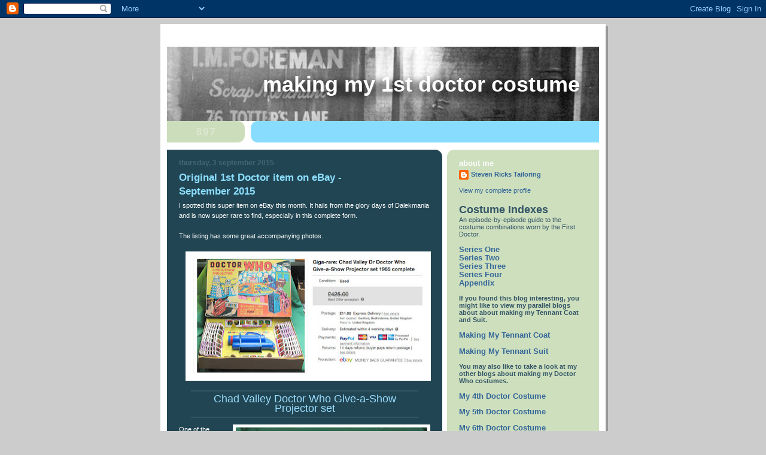

--- FILE ---
content_type: text/html; charset=UTF-8
request_url: http://www.1stdoctorcostume.com/2015/09/original-1st-doctor-item-on-ebay.html
body_size: 11204
content:
<!DOCTYPE html>
<html dir='ltr'>
<head>
<link href='https://www.blogger.com/static/v1/widgets/2944754296-widget_css_bundle.css' rel='stylesheet' type='text/css'/>
<meta content='text/html; charset=UTF-8' http-equiv='Content-Type'/>
<meta content='blogger' name='generator'/>
<link href='http://www.1stdoctorcostume.com/favicon.ico' rel='icon' type='image/x-icon'/>
<link href='http://www.1stdoctorcostume.com/2015/09/original-1st-doctor-item-on-ebay.html' rel='canonical'/>
<link rel="alternate" type="application/atom+xml" title="Making My 1st Doctor Costume - Atom" href="http://www.1stdoctorcostume.com/feeds/posts/default" />
<link rel="alternate" type="application/rss+xml" title="Making My 1st Doctor Costume - RSS" href="http://www.1stdoctorcostume.com/feeds/posts/default?alt=rss" />
<link rel="service.post" type="application/atom+xml" title="Making My 1st Doctor Costume - Atom" href="https://www.blogger.com/feeds/2036646827564982994/posts/default" />

<link rel="alternate" type="application/atom+xml" title="Making My 1st Doctor Costume - Atom" href="http://www.1stdoctorcostume.com/feeds/9086091623543418592/comments/default" />
<!--Can't find substitution for tag [blog.ieCssRetrofitLinks]-->
<link href='https://blogger.googleusercontent.com/img/b/R29vZ2xl/AVvXsEg8PQO1Ged23pxCub_Fi6-bzefeMwmES__nIz6nDHXCOyq6JivIAruwFv0JS-GiC7tOUst4dLJnnrafL3r_90E4Pm4dF67CQ_tX7C1rLEAHWowSMOyZOU4OC69EWM0L7RCyKSgUIk7DEAPs/s400/Chad+Valley+Projector+LISTING.jpg' rel='image_src'/>
<meta content='http://www.1stdoctorcostume.com/2015/09/original-1st-doctor-item-on-ebay.html' property='og:url'/>
<meta content='Original 1st Doctor item on eBay - &lt;br&gt;September 2015' property='og:title'/>
<meta content='I spotted this super item on eBay this month. It hails from the glory days of Dalekmania and is now super rare to find, especially in this c...' property='og:description'/>
<meta content='https://blogger.googleusercontent.com/img/b/R29vZ2xl/AVvXsEg8PQO1Ged23pxCub_Fi6-bzefeMwmES__nIz6nDHXCOyq6JivIAruwFv0JS-GiC7tOUst4dLJnnrafL3r_90E4Pm4dF67CQ_tX7C1rLEAHWowSMOyZOU4OC69EWM0L7RCyKSgUIk7DEAPs/w1200-h630-p-k-no-nu/Chad+Valley+Projector+LISTING.jpg' property='og:image'/>
<title>Making My 1st Doctor Costume: Original 1st Doctor item on eBay - September 2015</title>
<style id='page-skin-1' type='text/css'><!--
/*
-----------------------------------------------
Blogger Template Style
Name:     897
Date:     28 Feb 2004
Updated by: Blogger Team
----------------------------------------------- */
body {
background-color: #ccc;
margin:0;
font: x-small Verdana, Sans-serif;
text-align:center;
color:#000;
font-size/* */:/**/small;
font-size: /**/small;
}
/* Page Structure
----------------------------------------------- */
#outer-wrapper {
position:relative;
top:4px;
left:4px;
background: #999;
width:744px;
margin:10px auto;
text-align:left;
font: normal normal 100% Verdana, Sans-serif;
}
#wrap2 {
position:relative;
top:-4px;
left:-4px;
background:#fff;
padding:10px;
border: 1px solid #fff;
}
#content-wrapper {
width:100%;
}
#main-wrapper {
background: #214552 url("https://resources.blogblog.com/blogblog/data/no897/corner_main_left.gif") no-repeat right top;
width:460px;
float:left;
color:#ffffff;
font-size: 85%;
word-wrap: break-word; /* fix for long text breaking sidebar float in IE */
overflow: hidden;     /* fix for long non-text content breaking IE sidebar float */
}
#main {
margin:0;
padding:15px 20px;
}
#sidebar-wrapper {
background:#cedfbd url("https://resources.blogblog.com/blogblog/data/no897/corner_sidebar_left.gif") no-repeat left top;
width:254px;
float:right;
padding:0;
color: #335566;
font-size: 83%;
word-wrap: break-word; /* fix for long text breaking sidebar float in IE */
overflow: hidden;     /* fix for long non-text content breaking IE sidebar float */
}
#sidebar {
margin:0;
padding:2px 20px 10px;
}
#footer {
display:none;
}
/* Links
----------------------------------------------- */
a:link {
color:#99ddff;
text-decoration:none;
}
a:visited {
color: #777766;
text-decoration:none;
}
a:hover {
color: #777766;
text-decoration:underline;
}
a img {
border-width:0;
}
#sidebar a {
color: #336699;
}
#sidebar a:visited {
color: #333333;
}
#sidebar a:hover {
color: #333333;
}
/* Header
----------------------------------------------- */
#header-wrapper {
background: #fff;
padding-bottom: 4px;
position: relative;
min-height: 190px;
_height: 0px;
}
#header .titlewrapper {
background:#269 url("https://resources.blogblog.com/blogblog/data/no897/topleft_left.gif") no-repeat left bottom;
padding-top:0;
padding-right:0;
padding-bottom:0;
padding-left:160px;
margin:0px 0px 10px 0px;
color:#fff;
width:100%;
width/* */:/**/auto;
width:auto;
_height: 0px;
min-height: 70px;
}
#header h1 {
background:url("https://resources.blogblog.com/blogblog/data/no897/bg_header.gif") no-repeat left top;
margin:0;
padding:70px 0 30px;
line-height: 97px;
font: normal bold 275% Helvetica, Arial, Verdana, Sans-serif;
text-transform:lowercase;
_height: 0px;
}
#header h1 a {
color:#fff;
text-decoration:none;
}
.postpage #header h1 {
padding-top:0;
background-position:0 -40px;
}
.clear { clear: both; }
/* Description
----------------------------------------------- */
#header .descriptionwrapper {
background: #88ddff url("https://resources.blogblog.com/blogblog/data/no897/bg_desc_top_left.gif") no-repeat left top;
margin:0 0 6px;
padding:12px 0 0;
color: #ffffff;
font-size: 75%;
border-bottom: 1px solid #ffffff;
width: 100%;
}
#header .description {
background:url("https://resources.blogblog.com/blogblog/data/no897/bg_desc_bot_left.gif") no-repeat left bottom;
margin:0;
padding:0 0 12px;
display:block;
line-height: 1.6em;
text-transform:uppercase;
letter-spacing:.1em;
min-height:12px;
border-bottom: 1px solid #ffffff;
}
#header .description span {
/* To remove the word next to the description, delete the following background property */
background:url("https://resources.blogblog.com/blogblog/data/no897/temp_no.gif") no-repeat left center;
/* Keep everything below */
display:block;
padding-top:0;
padding-right:0;
padding-bottom:0;
padding-left:160px;
text-transform:uppercase;
letter-spacing:.1em;
min-height:12px;
}
.postpage #description em {
font-size:1px;
line-height:1px;
color:#ffffff;
visibility:hidden;
}
/* Posts
----------------------------------------------- */
h2.date-header {
margin:0 0 .5em;
line-height: 1.4em;
font: normal bold 112% Arial, Verdana, Sans-serif;
text-transform:lowercase;
color:#446677;
}
.post {
margin:0 0 2em;
}
.post h3 {
margin:0 0 .25em;
line-height: 1.4em;
font-weight: bold;
font-size: 150%;
color:#8cdfff;
}
.post h3 a {
text-decoration:none;
color:#8cdfff;
}
.post h3 a:link {
color: #8cdfff;
}
.post h3 a:hover {
color: #777766;
}
.post-body {
margin:0 0 .75em;
line-height:1.6em;
}
.post-body blockquote {
line-height:1.3em;
}
.post-footer {
color:#8cdfff;
text-transform:lowercase;
}
.post-footer .post-author,
.post-footer .post-timestamp {
font-style:normal;
}
.post blockquote {
margin:1em 20px;
padding:5px 0;
border:2px solid #356;
border-width:2px 0;
}
.post blockquote p {
margin:.5em 0;
}
.post img {
border:5px solid #fff;
}
/* Comments
----------------------------------------------- */
#comments {
margin:2em 0 0;
border-top:2px solid #356;
padding-top:1em;
}
#comments h4 {
margin:0 0 .25em;
font-weight: bold;
line-height: 1.4em;
font-size: 150%;
text-transform:lowercase;
color: #9ec;
}
#comments-block {
margin-top:0;
margin-right:0;
margin-bottom:1em;
margin-left:0;
line-height:1.6em;
}
.comment-author {
margin:0 0 .25em;
font-weight: bold;
line-height: 1.4em;
font-size: 112%;
text-transform:lowercase;
}
.comment-body, .comment-body p {
margin:0 0 .75em;
}
p.comment-footer {
margin:-.25em 0 2em;
}
#main .comment-footer a {
color: #689;
}
#main .comment-footer a:hover {
color: #9ec;
}
.deleted-comment {
font-style:italic;
color:gray;
}
.feed-links {
clear: both;
line-height: 2.5em;
}
#blog-pager-newer-link {
float: left;
}
#blog-pager-older-link {
float: right;
}
#blog-pager {
text-align: center;
}
/* Sidebar
----------------------------------------------- */
.sidebar h2 {
margin:1em 0 .25em;
line-height: 1.4em;
font: normal bold 125% Helvetica, Arial, Verdana, Sans-serif;
color: #ffffff;
text-transform:lowercase;
}
.sidebar .widget {
margin:0 0 1.5em;
padding:0;
}
.sidebar ul {
list-style:none;
margin: 0;
padding: 0;
}
.sidebar li {
margin:0;
padding-top:0;
padding-right:0;
padding-bottom:.25em;
padding-left:20px;
text-indent:-20px;
line-height:1.4em;
}
/* Profile
----------------------------------------------- */
.profile-datablock, .profile-textblock {
margin:0 0 .75em;
line-height:1.4em;
}
.profile-img {
float: left;
margin-top: 0;
margin-right: 5px;
margin-bottom: 5px;
margin-left: 0;
border: 5px solid #ffffff;
}
.profile-data {
font-weight: bold;
}
/* Misc
----------------------------------------------- */
#footer-wrapper {
clear:both;
display:block;
height:1px;
margin:0;
padding:0;
font-size:1px;
line-height:1px;
}
/** Page structure tweaks for layout editor wireframe */
body#layout #outer-wrapper {
margin-top: 0;
}
body#layout #main,
body#layout #sidebar {
padding: 0;
}
body#layout #main-wrapper,
body#layout #sidebar-wrapper {
height: auto;
}

--></style>
<link href='https://www.blogger.com/dyn-css/authorization.css?targetBlogID=2036646827564982994&amp;zx=a2f0c771-17d4-4286-bd58-efb220a4fcd6' media='none' onload='if(media!=&#39;all&#39;)media=&#39;all&#39;' rel='stylesheet'/><noscript><link href='https://www.blogger.com/dyn-css/authorization.css?targetBlogID=2036646827564982994&amp;zx=a2f0c771-17d4-4286-bd58-efb220a4fcd6' rel='stylesheet'/></noscript>
<meta name='google-adsense-platform-account' content='ca-host-pub-1556223355139109'/>
<meta name='google-adsense-platform-domain' content='blogspot.com'/>

</head>
<body>
<div class='navbar section' id='navbar'><div class='widget Navbar' data-version='1' id='Navbar1'><script type="text/javascript">
    function setAttributeOnload(object, attribute, val) {
      if(window.addEventListener) {
        window.addEventListener('load',
          function(){ object[attribute] = val; }, false);
      } else {
        window.attachEvent('onload', function(){ object[attribute] = val; });
      }
    }
  </script>
<div id="navbar-iframe-container"></div>
<script type="text/javascript" src="https://apis.google.com/js/platform.js"></script>
<script type="text/javascript">
      gapi.load("gapi.iframes:gapi.iframes.style.bubble", function() {
        if (gapi.iframes && gapi.iframes.getContext) {
          gapi.iframes.getContext().openChild({
              url: 'https://www.blogger.com/navbar/2036646827564982994?po\x3d9086091623543418592\x26origin\x3dhttp://www.1stdoctorcostume.com',
              where: document.getElementById("navbar-iframe-container"),
              id: "navbar-iframe"
          });
        }
      });
    </script><script type="text/javascript">
(function() {
var script = document.createElement('script');
script.type = 'text/javascript';
script.src = '//pagead2.googlesyndication.com/pagead/js/google_top_exp.js';
var head = document.getElementsByTagName('head')[0];
if (head) {
head.appendChild(script);
}})();
</script>
</div></div>
<div id='outer-wrapper'><div id='wrap2'>
<!-- skip links for text browsers -->
<span id='skiplinks' style='display:none;'>
<a href='#main'>skip to main </a> |
      <a href='#sidebar'>skip to sidebar</a>
</span>
<div id='header-wrapper'>
<div class='header section' id='header'><div class='widget Header' data-version='1' id='Header1'>
<div id='header-inner' style='background-image: url("https://blogger.googleusercontent.com/img/b/R29vZ2xl/AVvXsEjtWeeGz24r9oETN837HvM_fx44zUr9m4PCVGtaG280tA_iUPw3hwJyMBllQhBVlP9_Q_JdqhVyahRKo6ko-bEy-glmV5unE4bceega4FcGUoNaPHBjwXHFAeyzgQscGZkG7ZYPr8I1RBWQ/s724/first-headline.jpg"); background-position: left; min-height: 136px; _height: 136px; background-repeat: no-repeat; '>
<div class='titlewrapper' style='background: transparent'>
<h1 class='title' style='background: transparent; border-width: 0px'>
<a href='http://www.1stdoctorcostume.com/'>
Making My 1st Doctor Costume
</a>
</h1>
</div>
<div class='descriptionwrapper'>
<p class='description'><span>
</span></p>
</div>
</div>
</div></div>
</div>
<div id='content-wrapper'>
<div id='crosscol-wrapper' style='text-align:center'>
<div class='crosscol no-items section' id='crosscol'></div>
</div>
<div id='main-wrapper'>
<div class='main section' id='main'><div class='widget Blog' data-version='1' id='Blog1'>
<div class='blog-posts hfeed'>

          <div class="date-outer">
        
<h2 class='date-header'><span>Thursday, 3 September 2015</span></h2>

          <div class="date-posts">
        
<div class='post-outer'>
<div class='post hentry uncustomized-post-template' itemprop='blogPost' itemscope='itemscope' itemtype='http://schema.org/BlogPosting'>
<meta content='https://blogger.googleusercontent.com/img/b/R29vZ2xl/AVvXsEg8PQO1Ged23pxCub_Fi6-bzefeMwmES__nIz6nDHXCOyq6JivIAruwFv0JS-GiC7tOUst4dLJnnrafL3r_90E4Pm4dF67CQ_tX7C1rLEAHWowSMOyZOU4OC69EWM0L7RCyKSgUIk7DEAPs/s400/Chad+Valley+Projector+LISTING.jpg' itemprop='image_url'/>
<meta content='2036646827564982994' itemprop='blogId'/>
<meta content='9086091623543418592' itemprop='postId'/>
<a name='9086091623543418592'></a>
<h3 class='post-title entry-title' itemprop='name'>
Original 1st Doctor item on eBay - <br>September 2015
</h3>
<div class='post-header'>
<div class='post-header-line-1'></div>
</div>
<div class='post-body entry-content' id='post-body-9086091623543418592' itemprop='description articleBody'>
I spotted this super item on eBay this month. It hails from the glory days of Dalekmania and is now super rare to find, especially in this complete form.<br />
<br />
The listing has some great accompanying photos.<br />
<br />
<div class="separator" style="clear: both; text-align: center;">
<a href="https://blogger.googleusercontent.com/img/b/R29vZ2xl/AVvXsEg8PQO1Ged23pxCub_Fi6-bzefeMwmES__nIz6nDHXCOyq6JivIAruwFv0JS-GiC7tOUst4dLJnnrafL3r_90E4Pm4dF67CQ_tX7C1rLEAHWowSMOyZOU4OC69EWM0L7RCyKSgUIk7DEAPs/s1600/Chad+Valley+Projector+LISTING.jpg" imageanchor="1" style="margin-left: 1em; margin-right: 1em;"><img border="0" height="206" src="https://blogger.googleusercontent.com/img/b/R29vZ2xl/AVvXsEg8PQO1Ged23pxCub_Fi6-bzefeMwmES__nIz6nDHXCOyq6JivIAruwFv0JS-GiC7tOUst4dLJnnrafL3r_90E4Pm4dF67CQ_tX7C1rLEAHWowSMOyZOU4OC69EWM0L7RCyKSgUIk7DEAPs/s400/Chad+Valley+Projector+LISTING.jpg" width="400" /></a></div>
<blockquote class="tr_bq" style="text-align: center;">
<a href="http://www.ebay.co.uk/itm/Giga-rare-Chad-Valley-Dr-Doctor-Who-Give-a-Show-Projector-set-1965-VGC-complete-/181829272196?hash=item2a55de8284"><span style="font-size: large;">Chad Valley Doctor Who Give-a-Show Projector set</span></a></blockquote>
<div class="separator" style="clear: both; text-align: center;">
<a href="https://blogger.googleusercontent.com/img/b/R29vZ2xl/AVvXsEjVsWhUv6OWexjuzbW0p81AEeTG9NcmxtmyGW91-mhyphenhyphenL1c9o73pRKCvhYyXfFGtI0q33py05Jv44UXt51u6oEgJ2e5ilEqAgueg_gU5kjSVVtmrxvdig-5jeroLys2qCKGNSVrup_jLt_0T/s1600/Chad+Valley+Projector+INSET+1.JPG" imageanchor="1" style="clear: right; float: right; margin-bottom: 1em; margin-left: 1em;"><img border="0" height="218" src="https://blogger.googleusercontent.com/img/b/R29vZ2xl/AVvXsEjVsWhUv6OWexjuzbW0p81AEeTG9NcmxtmyGW91-mhyphenhyphenL1c9o73pRKCvhYyXfFGtI0q33py05Jv44UXt51u6oEgJ2e5ilEqAgueg_gU5kjSVVtmrxvdig-5jeroLys2qCKGNSVrup_jLt_0T/s320/Chad+Valley+Projector+INSET+1.JPG" width="320" /></a></div>
One of the hardest items of Doctor Who merchandise to get hold of.<br />
<br />
Produced in 1965.  It is NOT immaculate but it is in very good condition, particularly when you consider it's a child's toy that's now 50 years old.<br />
<br />
<div class="separator" style="clear: both; text-align: center;">
<a href="https://blogger.googleusercontent.com/img/b/R29vZ2xl/AVvXsEgMOVkFCBYSZ3-RB0Yl7eI0Ly6Y_qnewtjqtpl291OnuCHt8IYzKvUOSEiUyh4lm2uE7bG5JQsoLY9DNgt8y4duOtnQ_2SMDWuEZgirmL_J-HO_cj7TJDgY7pfBDDKT66HgfatC9dOAsM57/s1600/Chad+Valley+Projector+INSET+2.JPG" imageanchor="1" style="clear: left; float: left; margin-bottom: 1em; margin-right: 1em;"><img border="0" height="221" src="https://blogger.googleusercontent.com/img/b/R29vZ2xl/AVvXsEgMOVkFCBYSZ3-RB0Yl7eI0Ly6Y_qnewtjqtpl291OnuCHt8IYzKvUOSEiUyh4lm2uE7bG5JQsoLY9DNgt8y4duOtnQ_2SMDWuEZgirmL_J-HO_cj7TJDgY7pfBDDKT66HgfatC9dOAsM57/s320/Chad+Valley+Projector+INSET+2.JPG" width="320" /></a></div>
The box lid is not tatty at all, but very good.  Some minor scuffing and one upright (the corner bit) has been repaired.  Very little creasing.  Impressive!<br />
<br />
<div class="separator" style="clear: both; text-align: center;">
<a href="https://blogger.googleusercontent.com/img/b/R29vZ2xl/AVvXsEgcAwWMMEsRnn9EUAHtTSBXechwEtk0JM_K5mJDSMckqun4HyRo4ErD_Z9Cj0yTeQwoxKu8XSs6Y3dZVx2uMOZN5wRzXqmRncgvArXP7oTpyXDnM05e08ycNAk_Fs8LDW1m1mUa3ifK_j0f/s1600/Chad+Valley+Projector+INSET+3.JPG" imageanchor="1" style="margin-left: 1em; margin-right: 1em;"><img border="0" height="80" src="https://blogger.googleusercontent.com/img/b/R29vZ2xl/AVvXsEgcAwWMMEsRnn9EUAHtTSBXechwEtk0JM_K5mJDSMckqun4HyRo4ErD_Z9Cj0yTeQwoxKu8XSs6Y3dZVx2uMOZN5wRzXqmRncgvArXP7oTpyXDnM05e08ycNAk_Fs8LDW1m1mUa3ifK_j0f/s400/Chad+Valley+Projector+INSET+3.JPG" width="400" /></a></div>
<br />
The base of the box is less good: some warping and discolouration, and the uprights on the corners have all been repaired.<br />
<br />
<div class="separator" style="clear: both; text-align: center;">
<a href="https://blogger.googleusercontent.com/img/b/R29vZ2xl/AVvXsEgrjZXnIF2ZeOioMrado2tYm9PHS7b7ALGDEY5f9gFyAdgLrbQ-Lhg7qpB_VF-7b2nCRVEL0GxOUnEuIAr8opvX4b_M0lMoYwRExdaMebbhM3N5s2Sg4Y3o9_7ly4zT2UypijwfO19vLE-j/s1600/Chad+Valley+Projector+INSET+4.JPG" imageanchor="1" style="margin-left: 1em; margin-right: 1em;"><img border="0" height="78" src="https://blogger.googleusercontent.com/img/b/R29vZ2xl/AVvXsEgrjZXnIF2ZeOioMrado2tYm9PHS7b7ALGDEY5f9gFyAdgLrbQ-Lhg7qpB_VF-7b2nCRVEL0GxOUnEuIAr8opvX4b_M0lMoYwRExdaMebbhM3N5s2Sg4Y3o9_7ly4zT2UypijwfO19vLE-j/s400/Chad+Valley+Projector+INSET+4.JPG" width="400" /></a></div>
<br />
Projector is in good condition.  I don't know if it still works; as it's just a glorified torch, it should be easy enough to get going.<br />
<br />
<div class="separator" style="clear: both; text-align: center;">
<a href="https://blogger.googleusercontent.com/img/b/R29vZ2xl/AVvXsEjefErHO20_3z6Hr7Eqly14MvKTGQko2_VOM2PlA981wZijEd8AL_Y32H0utXqnCNkETdYXfhrdbG-VsLH_PnMX5a1nb_PpSJgsvcoGNT0JdaclTc-VXMQBOmogdEuuVBjkCdNyrOz_pNaP/s1600/Chad+Valley+Projector+INSET+5.JPG" imageanchor="1" style="clear: right; float: right; margin-bottom: 1em; margin-left: 1em;"><img border="0" height="170" src="https://blogger.googleusercontent.com/img/b/R29vZ2xl/AVvXsEjefErHO20_3z6Hr7Eqly14MvKTGQko2_VOM2PlA981wZijEd8AL_Y32H0utXqnCNkETdYXfhrdbG-VsLH_PnMX5a1nb_PpSJgsvcoGNT0JdaclTc-VXMQBOmogdEuuVBjkCdNyrOz_pNaP/s320/Chad+Valley+Projector+INSET+5.JPG" width="320" /></a></div>
The tray for the slides and projector is very good.<br />
<br />
THE SLIDES ARE COMPLETE.  Each strip tells a story.  They're good, but they're not mint:  some creasing and wear to the card that holds the transparencies.<br />
<br />
<div class="separator" style="clear: both; text-align: center;">
<a href="https://blogger.googleusercontent.com/img/b/R29vZ2xl/AVvXsEjBeqsaI1LWFvumTj6fUbn2_JYSbuqTbxNIvxbPahosrbvep5pODPDPkL0VKIYVTvJp6T3wWj8H4sKP8liHPjMrJs6CCLM1iV-NMHxOrr2UB75Qy_-la3VN1380KbmNaoPJtORc05MEaEwR/s1600/Chad+Valley+Projector+INSET+6.JPG" imageanchor="1" style="clear: left; float: left; margin-bottom: 1em; margin-right: 1em;"><img border="0" height="165" src="https://blogger.googleusercontent.com/img/b/R29vZ2xl/AVvXsEjBeqsaI1LWFvumTj6fUbn2_JYSbuqTbxNIvxbPahosrbvep5pODPDPkL0VKIYVTvJp6T3wWj8H4sKP8liHPjMrJs6CCLM1iV-NMHxOrr2UB75Qy_-la3VN1380KbmNaoPJtORc05MEaEwR/s320/Chad+Valley+Projector+INSET+6.JPG" width="320" /></a></div>
You will be pleased to hear that the Daleks have perfected a machine called the Earthman Detector, and that it malfunctions because a cat gets in the way.  Also, the Zomites are intelligent insects from the planet Skaro, which attack Dr Who and his chums.<br />
<br />
The stories, alas, are execrable.<br />
<br />
Please note:  this has been described in full and in good faith.  Buyers of high value items can sometimes be disappointed that their items are not in mint condition.  It is in the condition described:  no better, no worse.
<div style='clear: both;'></div>
</div>
<div class='post-footer'>
<div class='post-footer-line post-footer-line-1'>
<span class='post-author vcard'>
Posted by
<span class='fn' itemprop='author' itemscope='itemscope' itemtype='http://schema.org/Person'>
<span itemprop='name'>Steven Ricks Tailoring</span>
</span>
</span>
<span class='post-timestamp'>
at
<meta content='http://www.1stdoctorcostume.com/2015/09/original-1st-doctor-item-on-ebay.html' itemprop='url'/>
<a class='timestamp-link' href='http://www.1stdoctorcostume.com/2015/09/original-1st-doctor-item-on-ebay.html' rel='bookmark' title='permanent link'><abbr class='published' itemprop='datePublished' title='2015-09-03T11:25:00+01:00'>11:25</abbr></a>
</span>
<span class='post-comment-link'>
</span>
<span class='post-icons'>
<span class='item-control blog-admin pid-383459617'>
<a href='https://www.blogger.com/post-edit.g?blogID=2036646827564982994&postID=9086091623543418592&from=pencil' title='Edit Post'>
<img alt='' class='icon-action' height='18' src='https://resources.blogblog.com/img/icon18_edit_allbkg.gif' width='18'/>
</a>
</span>
</span>
<div class='post-share-buttons goog-inline-block'>
</div>
</div>
<div class='post-footer-line post-footer-line-2'>
<span class='post-labels'>
Labels:
<a href='http://www.1stdoctorcostume.com/search/label/auction' rel='tag'>auction</a>,
<a href='http://www.1stdoctorcostume.com/search/label/Dalekmania%21' rel='tag'>Dalekmania!</a>,
<a href='http://www.1stdoctorcostume.com/search/label/eBay' rel='tag'>eBay</a>
</span>
</div>
<div class='post-footer-line post-footer-line-3'>
<span class='post-location'>
</span>
</div>
</div>
</div>
<div class='comments' id='comments'>
<a name='comments'></a>
<h4>No comments:</h4>
<div id='Blog1_comments-block-wrapper'>
<dl class='avatar-comment-indent' id='comments-block'>
</dl>
</div>
<p class='comment-footer'>
<div class='comment-form'>
<a name='comment-form'></a>
<h4 id='comment-post-message'>Post a Comment</h4>
<p>
</p>
<p>Note: only a member of this blog may post a comment.</p>
<a href='https://www.blogger.com/comment/frame/2036646827564982994?po=9086091623543418592&hl=en-GB&saa=85391&origin=http://www.1stdoctorcostume.com' id='comment-editor-src'></a>
<iframe allowtransparency='true' class='blogger-iframe-colorize blogger-comment-from-post' frameborder='0' height='410px' id='comment-editor' name='comment-editor' src='' width='100%'></iframe>
<script src='https://www.blogger.com/static/v1/jsbin/2830521187-comment_from_post_iframe.js' type='text/javascript'></script>
<script type='text/javascript'>
      BLOG_CMT_createIframe('https://www.blogger.com/rpc_relay.html');
    </script>
</div>
</p>
</div>
</div>

        </div></div>
      
</div>
<div class='blog-pager' id='blog-pager'>
<span id='blog-pager-newer-link'>
<a class='blog-pager-newer-link' href='http://www.1stdoctorcostume.com/2015/09/prop-store-london-auction-23rd.html' id='Blog1_blog-pager-newer-link' title='Newer Post'>Newer Post</a>
</span>
<span id='blog-pager-older-link'>
<a class='blog-pager-older-link' href='http://www.1stdoctorcostume.com/2015/08/the-tenth-planet-recycled-space-suits.html' id='Blog1_blog-pager-older-link' title='Older Post'>Older Post</a>
</span>
<a class='home-link' href='http://www.1stdoctorcostume.com/'>Home</a>
</div>
<div class='clear'></div>
<div class='post-feeds'>
<div class='feed-links'>
Subscribe to:
<a class='feed-link' href='http://www.1stdoctorcostume.com/feeds/9086091623543418592/comments/default' target='_blank' type='application/atom+xml'>Post Comments (Atom)</a>
</div>
</div>
</div></div>
</div>
<div id='sidebar-wrapper'>
<div class='sidebar section' id='sidebar'><div class='widget Profile' data-version='1' id='Profile1'>
<h2>About Me</h2>
<div class='widget-content'>
<dl class='profile-datablock'>
<dt class='profile-data'>
<a class='profile-name-link g-profile' href='https://www.blogger.com/profile/07549983020683092455' rel='author' style='background-image: url(//www.blogger.com/img/logo-16.png);'>
Steven Ricks Tailoring
</a>
</dt>
</dl>
<a class='profile-link' href='https://www.blogger.com/profile/07549983020683092455' rel='author'>View my complete profile</a>
<div class='clear'></div>
</div>
</div><div class='widget Text' data-version='1' id='Text1'>
<div class='widget-content'>
<b><span class="Apple-style-span"  style="font-size:large;">Costume Indexes</span></b><br />An episode-by-episode guide to the costume combinations worn by the First Doctor.<br /><h3><a href="http://firstdoctorcostume.blogspot.co.uk/2015/06/series-one-costume-index.html">Series One</a><br /><a href="http://firstdoctorcostume.blogspot.co.uk/2015/06/series-two-costume-index.html">Series Two</a><br /><a href="http://firstdoctorcostume.blogspot.co.uk/2015/06/series-three-costume-index.html">Series Three</a><br /><a href="http://firstdoctorcostume.blogspot.co.uk/2015/07/series-four-costume-index.html">Series Four</a><br /><a href="http://firstdoctorcostume.blogspot.co.uk/2015/07/costume-index-appendix.html">Appendix</a></h3><span class="Apple-style-span" style="font-weight: bold;">If you found this blog interesting, you might like to view my parallel blogs about about making my Tennant Coat and Suit.</span><br /><h3><a href="http://tennantcoat.blogspot.com/">Making My Tennant Coat</a></h3><span class="Apple-style-span"><span class="Apple-style-span" style="font-weight: bold;"><div><span class="Apple-style-span" style="font-weight: normal;"><h3><a href="http://tennantsuit.blogspot.com/">Making My Tennant Suit</a></h3></span></div><div><span class="Apple-style-span" style="font-weight: bold;">You may also like to take a look at my other blogs about making my Doctor Who costumes.</span></div><span class="Apple-style-span"><span class="Apple-style-span" style="font-weight: bold;"><h3><a href="http://fourthdoctorcostume.blogspot.com/">My 4th Doctor Costume</a></h3></span><h3><a href="http://fifthdoctorcostume.blogspot.com/">My 5th Doctor Costume</a></h3></span><div><span class="Apple-style-span"><h3><a href="http://sixthdoctorcostume.blogspot.com/">My 6th Doctor Costume</a></h3></span><div></div><h3><a href="http://seventhdoctorcostume.blogspot.com/">My 7th Doctor Costume</a></h3><div></div><h3><a href="http://eigthdoctorcostume.blogspot.com/">My 8th Doctor Costume</a></h3></div></span><div><span class="Apple-style-span"><h3><a href="http://eleventhdoctorcostume.blogspot.com/">My 11th Doctor Costume</a></h3></span></div><div><span class="Apple-style-span"><span class="Apple-style-span" style="font-weight: bold;"><h3><a href="http://twelfthdoctorcostume.blogspot.com/">My 12th Doctor Costume</a></h3></span></span></div><div><span class="Apple-style-span"><span class="Apple-style-span" style="font-weight: bold;">If you would like to contact me direct, you can </span><a href="mailto:tennantcoat@me.com?subject=Third%20Doctor%20Costume"><span class="Apple-style-span" style="font-weight: bold;">E-mail Me</span></a></span></div><div><div><h6><span class="Apple-style-span" style="font-weight: normal;">Doctor Who is copyright &#169; by the British Broadcasting Corporation (BBC).<br />All images on this site are copyright &#169; the BBC or their respective owners.<br />This site is for fun, to share ideas and not affiliated with the BBC. </span></h6></div></div></span><b></b><b></b>
</div>
<div class='clear'></div>
</div><div class='widget BlogArchive' data-version='1' id='BlogArchive1'>
<h2>Previously, on my 1st Dr Costume</h2>
<div class='widget-content'>
<div id='ArchiveList'>
<div id='BlogArchive1_ArchiveList'>
<ul class='hierarchy'>
<li class='archivedate collapsed'>
<a class='toggle' href='javascript:void(0)'>
<span class='zippy'>

        &#9658;&#160;
      
</span>
</a>
<a class='post-count-link' href='http://www.1stdoctorcostume.com/2018/'>
2018
</a>
<span class='post-count' dir='ltr'>(1)</span>
<ul class='hierarchy'>
<li class='archivedate collapsed'>
<a class='toggle' href='javascript:void(0)'>
<span class='zippy'>

        &#9658;&#160;
      
</span>
</a>
<a class='post-count-link' href='http://www.1stdoctorcostume.com/2018/02/'>
February
</a>
<span class='post-count' dir='ltr'>(1)</span>
</li>
</ul>
</li>
</ul>
<ul class='hierarchy'>
<li class='archivedate collapsed'>
<a class='toggle' href='javascript:void(0)'>
<span class='zippy'>

        &#9658;&#160;
      
</span>
</a>
<a class='post-count-link' href='http://www.1stdoctorcostume.com/2017/'>
2017
</a>
<span class='post-count' dir='ltr'>(6)</span>
<ul class='hierarchy'>
<li class='archivedate collapsed'>
<a class='toggle' href='javascript:void(0)'>
<span class='zippy'>

        &#9658;&#160;
      
</span>
</a>
<a class='post-count-link' href='http://www.1stdoctorcostume.com/2017/12/'>
December
</a>
<span class='post-count' dir='ltr'>(1)</span>
</li>
</ul>
<ul class='hierarchy'>
<li class='archivedate collapsed'>
<a class='toggle' href='javascript:void(0)'>
<span class='zippy'>

        &#9658;&#160;
      
</span>
</a>
<a class='post-count-link' href='http://www.1stdoctorcostume.com/2017/11/'>
November
</a>
<span class='post-count' dir='ltr'>(1)</span>
</li>
</ul>
<ul class='hierarchy'>
<li class='archivedate collapsed'>
<a class='toggle' href='javascript:void(0)'>
<span class='zippy'>

        &#9658;&#160;
      
</span>
</a>
<a class='post-count-link' href='http://www.1stdoctorcostume.com/2017/09/'>
September
</a>
<span class='post-count' dir='ltr'>(1)</span>
</li>
</ul>
<ul class='hierarchy'>
<li class='archivedate collapsed'>
<a class='toggle' href='javascript:void(0)'>
<span class='zippy'>

        &#9658;&#160;
      
</span>
</a>
<a class='post-count-link' href='http://www.1stdoctorcostume.com/2017/07/'>
July
</a>
<span class='post-count' dir='ltr'>(1)</span>
</li>
</ul>
<ul class='hierarchy'>
<li class='archivedate collapsed'>
<a class='toggle' href='javascript:void(0)'>
<span class='zippy'>

        &#9658;&#160;
      
</span>
</a>
<a class='post-count-link' href='http://www.1stdoctorcostume.com/2017/04/'>
April
</a>
<span class='post-count' dir='ltr'>(1)</span>
</li>
</ul>
<ul class='hierarchy'>
<li class='archivedate collapsed'>
<a class='toggle' href='javascript:void(0)'>
<span class='zippy'>

        &#9658;&#160;
      
</span>
</a>
<a class='post-count-link' href='http://www.1stdoctorcostume.com/2017/03/'>
March
</a>
<span class='post-count' dir='ltr'>(1)</span>
</li>
</ul>
</li>
</ul>
<ul class='hierarchy'>
<li class='archivedate collapsed'>
<a class='toggle' href='javascript:void(0)'>
<span class='zippy'>

        &#9658;&#160;
      
</span>
</a>
<a class='post-count-link' href='http://www.1stdoctorcostume.com/2016/'>
2016
</a>
<span class='post-count' dir='ltr'>(7)</span>
<ul class='hierarchy'>
<li class='archivedate collapsed'>
<a class='toggle' href='javascript:void(0)'>
<span class='zippy'>

        &#9658;&#160;
      
</span>
</a>
<a class='post-count-link' href='http://www.1stdoctorcostume.com/2016/12/'>
December
</a>
<span class='post-count' dir='ltr'>(1)</span>
</li>
</ul>
<ul class='hierarchy'>
<li class='archivedate collapsed'>
<a class='toggle' href='javascript:void(0)'>
<span class='zippy'>

        &#9658;&#160;
      
</span>
</a>
<a class='post-count-link' href='http://www.1stdoctorcostume.com/2016/06/'>
June
</a>
<span class='post-count' dir='ltr'>(3)</span>
</li>
</ul>
<ul class='hierarchy'>
<li class='archivedate collapsed'>
<a class='toggle' href='javascript:void(0)'>
<span class='zippy'>

        &#9658;&#160;
      
</span>
</a>
<a class='post-count-link' href='http://www.1stdoctorcostume.com/2016/05/'>
May
</a>
<span class='post-count' dir='ltr'>(1)</span>
</li>
</ul>
<ul class='hierarchy'>
<li class='archivedate collapsed'>
<a class='toggle' href='javascript:void(0)'>
<span class='zippy'>

        &#9658;&#160;
      
</span>
</a>
<a class='post-count-link' href='http://www.1stdoctorcostume.com/2016/02/'>
February
</a>
<span class='post-count' dir='ltr'>(1)</span>
</li>
</ul>
<ul class='hierarchy'>
<li class='archivedate collapsed'>
<a class='toggle' href='javascript:void(0)'>
<span class='zippy'>

        &#9658;&#160;
      
</span>
</a>
<a class='post-count-link' href='http://www.1stdoctorcostume.com/2016/01/'>
January
</a>
<span class='post-count' dir='ltr'>(1)</span>
</li>
</ul>
</li>
</ul>
<ul class='hierarchy'>
<li class='archivedate expanded'>
<a class='toggle' href='javascript:void(0)'>
<span class='zippy toggle-open'>

        &#9660;&#160;
      
</span>
</a>
<a class='post-count-link' href='http://www.1stdoctorcostume.com/2015/'>
2015
</a>
<span class='post-count' dir='ltr'>(21)</span>
<ul class='hierarchy'>
<li class='archivedate expanded'>
<a class='toggle' href='javascript:void(0)'>
<span class='zippy toggle-open'>

        &#9660;&#160;
      
</span>
</a>
<a class='post-count-link' href='http://www.1stdoctorcostume.com/2015/09/'>
September
</a>
<span class='post-count' dir='ltr'>(3)</span>
<ul class='posts'>
<li><a href='http://www.1stdoctorcostume.com/2015/09/the-witchs-familiar-daleks-from-dead.html'>The Witch&#8217;s Familiar - Daleks from The Dead Planet</a></li>
<li><a href='http://www.1stdoctorcostume.com/2015/09/prop-store-london-auction-23rd.html'>Prop Store London auction - 23rd September 2015</a></li>
<li><a href='http://www.1stdoctorcostume.com/2015/09/original-1st-doctor-item-on-ebay.html'>Original 1st Doctor item on eBay - September 2015</a></li>
</ul>
</li>
</ul>
<ul class='hierarchy'>
<li class='archivedate collapsed'>
<a class='toggle' href='javascript:void(0)'>
<span class='zippy'>

        &#9658;&#160;
      
</span>
</a>
<a class='post-count-link' href='http://www.1stdoctorcostume.com/2015/08/'>
August
</a>
<span class='post-count' dir='ltr'>(1)</span>
</li>
</ul>
<ul class='hierarchy'>
<li class='archivedate collapsed'>
<a class='toggle' href='javascript:void(0)'>
<span class='zippy'>

        &#9658;&#160;
      
</span>
</a>
<a class='post-count-link' href='http://www.1stdoctorcostume.com/2015/07/'>
July
</a>
<span class='post-count' dir='ltr'>(8)</span>
</li>
</ul>
<ul class='hierarchy'>
<li class='archivedate collapsed'>
<a class='toggle' href='javascript:void(0)'>
<span class='zippy'>

        &#9658;&#160;
      
</span>
</a>
<a class='post-count-link' href='http://www.1stdoctorcostume.com/2015/06/'>
June
</a>
<span class='post-count' dir='ltr'>(9)</span>
</li>
</ul>
</li>
</ul>
</div>
</div>
<div class='clear'></div>
</div>
</div><div class='widget Followers' data-version='1' id='Followers1'>
<h2 class='title'>Fellow One fans</h2>
<div class='widget-content'>
<div id='Followers1-wrapper'>
<div style='margin-right:2px;'>
<div><script type="text/javascript" src="https://apis.google.com/js/platform.js"></script>
<div id="followers-iframe-container"></div>
<script type="text/javascript">
    window.followersIframe = null;
    function followersIframeOpen(url) {
      gapi.load("gapi.iframes", function() {
        if (gapi.iframes && gapi.iframes.getContext) {
          window.followersIframe = gapi.iframes.getContext().openChild({
            url: url,
            where: document.getElementById("followers-iframe-container"),
            messageHandlersFilter: gapi.iframes.CROSS_ORIGIN_IFRAMES_FILTER,
            messageHandlers: {
              '_ready': function(obj) {
                window.followersIframe.getIframeEl().height = obj.height;
              },
              'reset': function() {
                window.followersIframe.close();
                followersIframeOpen("https://www.blogger.com/followers/frame/2036646827564982994?colors\x3dCgt0cmFuc3BhcmVudBILdHJhbnNwYXJlbnQaByMzMzU1NjYiByMzMzY2OTkqByMyMTQ1NTIyByMwMDAwMDA6ByMzMzU1NjZCByMzMzY2OTlKByMwMDAwMDBSByMzMzY2OTlaC3RyYW5zcGFyZW50\x26pageSize\x3d21\x26hl\x3den-GB\x26origin\x3dhttp://www.1stdoctorcostume.com");
              },
              'open': function(url) {
                window.followersIframe.close();
                followersIframeOpen(url);
              }
            }
          });
        }
      });
    }
    followersIframeOpen("https://www.blogger.com/followers/frame/2036646827564982994?colors\x3dCgt0cmFuc3BhcmVudBILdHJhbnNwYXJlbnQaByMzMzU1NjYiByMzMzY2OTkqByMyMTQ1NTIyByMwMDAwMDA6ByMzMzU1NjZCByMzMzY2OTlKByMwMDAwMDBSByMzMzY2OTlaC3RyYW5zcGFyZW50\x26pageSize\x3d21\x26hl\x3den-GB\x26origin\x3dhttp://www.1stdoctorcostume.com");
  </script></div>
</div>
</div>
<div class='clear'></div>
</div>
</div><div class='widget Image' data-version='1' id='Image1'>
<h2>.</h2>
<div class='widget-content'>
<img alt='.' height='831' id='Image1_img' src='https://blogger.googleusercontent.com/img/b/R29vZ2xl/AVvXsEgQPcu3qkjI9IjF4_Pu10OsNwlOUSDxCZEQDTp9Hk2vvI-flmMLwF16EXMOttTmgr06o-_axg4SVmb_tAX8R1UDKqITLzcO9jaLzpUgE_WPWHWcnu_yIVx_uhTqahho0K0HlgKi4UwA776p/s1600/first-sidebar-2018-214px.jpg' width='214'/>
<br/>
</div>
<div class='clear'></div>
</div><div class='widget Label' data-version='1' id='Label1'>
<h2>Labels</h2>
<div class='widget-content cloud-label-widget-content'>
<span class='label-size label-size-5'>
<a dir='ltr' href='http://www.1stdoctorcostume.com/search/label/auction'>auction</a>
</span>
<span class='label-size label-size-2'>
<a dir='ltr' href='http://www.1stdoctorcostume.com/search/label/Bamfords'>Bamfords</a>
</span>
<span class='label-size label-size-2'>
<a dir='ltr' href='http://www.1stdoctorcostume.com/search/label/Barking%20signing'>Barking signing</a>
</span>
<span class='label-size label-size-1'>
<a dir='ltr' href='http://www.1stdoctorcostume.com/search/label/Blog%20news'>Blog news</a>
</span>
<span class='label-size label-size-4'>
<a dir='ltr' href='http://www.1stdoctorcostume.com/search/label/Bonhams'>Bonhams</a>
</span>
<span class='label-size label-size-4'>
<a dir='ltr' href='http://www.1stdoctorcostume.com/search/label/Bonhams%20Flashback'>Bonhams Flashback</a>
</span>
<span class='label-size label-size-3'>
<a dir='ltr' href='http://www.1stdoctorcostume.com/search/label/costume%20index'>costume index</a>
</span>
<span class='label-size label-size-3'>
<a dir='ltr' href='http://www.1stdoctorcostume.com/search/label/Dalekmania%21'>Dalekmania!</a>
</span>
<span class='label-size label-size-3'>
<a dir='ltr' href='http://www.1stdoctorcostume.com/search/label/eBay'>eBay</a>
</span>
<span class='label-size label-size-2'>
<a dir='ltr' href='http://www.1stdoctorcostume.com/search/label/event'>event</a>
</span>
<span class='label-size label-size-1'>
<a dir='ltr' href='http://www.1stdoctorcostume.com/search/label/Gallifrey%20One'>Gallifrey One</a>
</span>
<span class='label-size label-size-1'>
<a dir='ltr' href='http://www.1stdoctorcostume.com/search/label/Prop%20Store'>Prop Store</a>
</span>
<span class='label-size label-size-1'>
<a dir='ltr' href='http://www.1stdoctorcostume.com/search/label/space%20suits'>space suits</a>
</span>
<span class='label-size label-size-2'>
<a dir='ltr' href='http://www.1stdoctorcostume.com/search/label/Tenth%20Planet%20Events'>Tenth Planet Events</a>
</span>
<span class='label-size label-size-1'>
<a dir='ltr' href='http://www.1stdoctorcostume.com/search/label/The%20War%20Doctor'>The War Doctor</a>
</span>
<div class='clear'></div>
</div>
</div></div>
</div>
<!-- spacer for skins that want sidebar and main to be the same height-->
<div class='clear'>&#160;</div>
</div>
<!-- end content-wrapper -->
</div></div>
<!-- end outer-wrapper -->

<script type="text/javascript" src="https://www.blogger.com/static/v1/widgets/2028843038-widgets.js"></script>
<script type='text/javascript'>
window['__wavt'] = 'AOuZoY6y-w_EAqBxrLGxGK_CXYUC6aJPyA:1769467813193';_WidgetManager._Init('//www.blogger.com/rearrange?blogID\x3d2036646827564982994','//www.1stdoctorcostume.com/2015/09/original-1st-doctor-item-on-ebay.html','2036646827564982994');
_WidgetManager._SetDataContext([{'name': 'blog', 'data': {'blogId': '2036646827564982994', 'title': 'Making My 1st Doctor Costume', 'url': 'http://www.1stdoctorcostume.com/2015/09/original-1st-doctor-item-on-ebay.html', 'canonicalUrl': 'http://www.1stdoctorcostume.com/2015/09/original-1st-doctor-item-on-ebay.html', 'homepageUrl': 'http://www.1stdoctorcostume.com/', 'searchUrl': 'http://www.1stdoctorcostume.com/search', 'canonicalHomepageUrl': 'http://www.1stdoctorcostume.com/', 'blogspotFaviconUrl': 'http://www.1stdoctorcostume.com/favicon.ico', 'bloggerUrl': 'https://www.blogger.com', 'hasCustomDomain': true, 'httpsEnabled': false, 'enabledCommentProfileImages': true, 'gPlusViewType': 'FILTERED_POSTMOD', 'adultContent': false, 'analyticsAccountNumber': '', 'encoding': 'UTF-8', 'locale': 'en-GB', 'localeUnderscoreDelimited': 'en_gb', 'languageDirection': 'ltr', 'isPrivate': false, 'isMobile': false, 'isMobileRequest': false, 'mobileClass': '', 'isPrivateBlog': false, 'isDynamicViewsAvailable': true, 'feedLinks': '\x3clink rel\x3d\x22alternate\x22 type\x3d\x22application/atom+xml\x22 title\x3d\x22Making My 1st Doctor Costume - Atom\x22 href\x3d\x22http://www.1stdoctorcostume.com/feeds/posts/default\x22 /\x3e\n\x3clink rel\x3d\x22alternate\x22 type\x3d\x22application/rss+xml\x22 title\x3d\x22Making My 1st Doctor Costume - RSS\x22 href\x3d\x22http://www.1stdoctorcostume.com/feeds/posts/default?alt\x3drss\x22 /\x3e\n\x3clink rel\x3d\x22service.post\x22 type\x3d\x22application/atom+xml\x22 title\x3d\x22Making My 1st Doctor Costume - Atom\x22 href\x3d\x22https://www.blogger.com/feeds/2036646827564982994/posts/default\x22 /\x3e\n\n\x3clink rel\x3d\x22alternate\x22 type\x3d\x22application/atom+xml\x22 title\x3d\x22Making My 1st Doctor Costume - Atom\x22 href\x3d\x22http://www.1stdoctorcostume.com/feeds/9086091623543418592/comments/default\x22 /\x3e\n', 'meTag': '', 'adsenseHostId': 'ca-host-pub-1556223355139109', 'adsenseHasAds': false, 'adsenseAutoAds': false, 'boqCommentIframeForm': true, 'loginRedirectParam': '', 'isGoogleEverywhereLinkTooltipEnabled': true, 'view': '', 'dynamicViewsCommentsSrc': '//www.blogblog.com/dynamicviews/4224c15c4e7c9321/js/comments.js', 'dynamicViewsScriptSrc': '//www.blogblog.com/dynamicviews/6e0d22adcfa5abea', 'plusOneApiSrc': 'https://apis.google.com/js/platform.js', 'disableGComments': true, 'interstitialAccepted': false, 'sharing': {'platforms': [{'name': 'Get link', 'key': 'link', 'shareMessage': 'Get link', 'target': ''}, {'name': 'Facebook', 'key': 'facebook', 'shareMessage': 'Share to Facebook', 'target': 'facebook'}, {'name': 'BlogThis!', 'key': 'blogThis', 'shareMessage': 'BlogThis!', 'target': 'blog'}, {'name': 'X', 'key': 'twitter', 'shareMessage': 'Share to X', 'target': 'twitter'}, {'name': 'Pinterest', 'key': 'pinterest', 'shareMessage': 'Share to Pinterest', 'target': 'pinterest'}, {'name': 'Email', 'key': 'email', 'shareMessage': 'Email', 'target': 'email'}], 'disableGooglePlus': true, 'googlePlusShareButtonWidth': 0, 'googlePlusBootstrap': '\x3cscript type\x3d\x22text/javascript\x22\x3ewindow.___gcfg \x3d {\x27lang\x27: \x27en_GB\x27};\x3c/script\x3e'}, 'hasCustomJumpLinkMessage': false, 'jumpLinkMessage': 'Read more', 'pageType': 'item', 'postId': '9086091623543418592', 'postImageThumbnailUrl': 'https://blogger.googleusercontent.com/img/b/R29vZ2xl/AVvXsEg8PQO1Ged23pxCub_Fi6-bzefeMwmES__nIz6nDHXCOyq6JivIAruwFv0JS-GiC7tOUst4dLJnnrafL3r_90E4Pm4dF67CQ_tX7C1rLEAHWowSMOyZOU4OC69EWM0L7RCyKSgUIk7DEAPs/s72-c/Chad+Valley+Projector+LISTING.jpg', 'postImageUrl': 'https://blogger.googleusercontent.com/img/b/R29vZ2xl/AVvXsEg8PQO1Ged23pxCub_Fi6-bzefeMwmES__nIz6nDHXCOyq6JivIAruwFv0JS-GiC7tOUst4dLJnnrafL3r_90E4Pm4dF67CQ_tX7C1rLEAHWowSMOyZOU4OC69EWM0L7RCyKSgUIk7DEAPs/s400/Chad+Valley+Projector+LISTING.jpg', 'pageName': 'Original 1st Doctor item on eBay - \x3cbr\x3eSeptember 2015', 'pageTitle': 'Making My 1st Doctor Costume: Original 1st Doctor item on eBay - September 2015'}}, {'name': 'features', 'data': {}}, {'name': 'messages', 'data': {'edit': 'Edit', 'linkCopiedToClipboard': 'Link copied to clipboard', 'ok': 'Ok', 'postLink': 'Post link'}}, {'name': 'template', 'data': {'isResponsive': false, 'isAlternateRendering': false, 'isCustom': false}}, {'name': 'view', 'data': {'classic': {'name': 'classic', 'url': '?view\x3dclassic'}, 'flipcard': {'name': 'flipcard', 'url': '?view\x3dflipcard'}, 'magazine': {'name': 'magazine', 'url': '?view\x3dmagazine'}, 'mosaic': {'name': 'mosaic', 'url': '?view\x3dmosaic'}, 'sidebar': {'name': 'sidebar', 'url': '?view\x3dsidebar'}, 'snapshot': {'name': 'snapshot', 'url': '?view\x3dsnapshot'}, 'timeslide': {'name': 'timeslide', 'url': '?view\x3dtimeslide'}, 'isMobile': false, 'title': 'Original 1st Doctor item on eBay - \x3cbr\x3eSeptember 2015', 'description': 'I spotted this super item on eBay this month. It hails from the glory days of Dalekmania and is now super rare to find, especially in this c...', 'featuredImage': 'https://blogger.googleusercontent.com/img/b/R29vZ2xl/AVvXsEg8PQO1Ged23pxCub_Fi6-bzefeMwmES__nIz6nDHXCOyq6JivIAruwFv0JS-GiC7tOUst4dLJnnrafL3r_90E4Pm4dF67CQ_tX7C1rLEAHWowSMOyZOU4OC69EWM0L7RCyKSgUIk7DEAPs/s400/Chad+Valley+Projector+LISTING.jpg', 'url': 'http://www.1stdoctorcostume.com/2015/09/original-1st-doctor-item-on-ebay.html', 'type': 'item', 'isSingleItem': true, 'isMultipleItems': false, 'isError': false, 'isPage': false, 'isPost': true, 'isHomepage': false, 'isArchive': false, 'isLabelSearch': false, 'postId': 9086091623543418592}}]);
_WidgetManager._RegisterWidget('_NavbarView', new _WidgetInfo('Navbar1', 'navbar', document.getElementById('Navbar1'), {}, 'displayModeFull'));
_WidgetManager._RegisterWidget('_HeaderView', new _WidgetInfo('Header1', 'header', document.getElementById('Header1'), {}, 'displayModeFull'));
_WidgetManager._RegisterWidget('_BlogView', new _WidgetInfo('Blog1', 'main', document.getElementById('Blog1'), {'cmtInteractionsEnabled': false, 'lightboxEnabled': true, 'lightboxModuleUrl': 'https://www.blogger.com/static/v1/jsbin/1887219187-lbx__en_gb.js', 'lightboxCssUrl': 'https://www.blogger.com/static/v1/v-css/828616780-lightbox_bundle.css'}, 'displayModeFull'));
_WidgetManager._RegisterWidget('_ProfileView', new _WidgetInfo('Profile1', 'sidebar', document.getElementById('Profile1'), {}, 'displayModeFull'));
_WidgetManager._RegisterWidget('_TextView', new _WidgetInfo('Text1', 'sidebar', document.getElementById('Text1'), {}, 'displayModeFull'));
_WidgetManager._RegisterWidget('_BlogArchiveView', new _WidgetInfo('BlogArchive1', 'sidebar', document.getElementById('BlogArchive1'), {'languageDirection': 'ltr', 'loadingMessage': 'Loading\x26hellip;'}, 'displayModeFull'));
_WidgetManager._RegisterWidget('_FollowersView', new _WidgetInfo('Followers1', 'sidebar', document.getElementById('Followers1'), {}, 'displayModeFull'));
_WidgetManager._RegisterWidget('_ImageView', new _WidgetInfo('Image1', 'sidebar', document.getElementById('Image1'), {'resize': false}, 'displayModeFull'));
_WidgetManager._RegisterWidget('_LabelView', new _WidgetInfo('Label1', 'sidebar', document.getElementById('Label1'), {}, 'displayModeFull'));
</script>
</body>
</html>